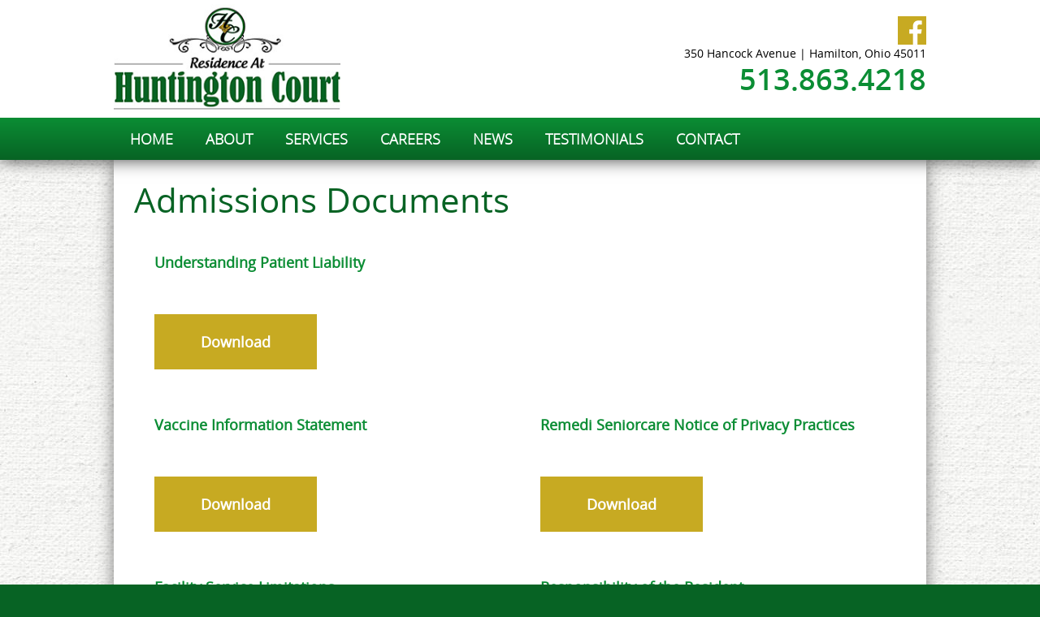

--- FILE ---
content_type: text/html; charset=utf-8
request_url: https://huntington-court.net/admissions-documents
body_size: 6503
content:

<!DOCTYPE html PUBLIC "-//W3C//DTD XHTML 1.0 Transitional//EN" "http://www.w3.org/TR/xhtml1/DTD/xhtml1-transitional.dtd">
<html xmlns="http://www.w3.org/1999/xhtml"><head>
<meta http-equiv="pragma" content="no-cache" />
<meta http-equiv="Cache-Control" content="no-cache" />
<meta name="language" content="en-us" />
<meta name="distribution" content="global" />
<meta name="robots" content="follow" />
<meta name="author" content="Robin Technologies, Inc. http://www.robintek.com" />
<meta name="copyright" content="(c) 2026 Robin Technologies, Inc." />
<meta http-equiv="title" content="Residence at Huntington Court - A Hamilton Nursing Center" />
<meta name="description" content="The Residence at Huntington Court is a nursing home in Hamilton, Ohio offering 24/7 skilled nursing care, physical therapy, occupational therapy, speech therapy, spiritual care, and much more to help you reach your maximum potential. " />
<meta name="keywords" content="residence, huntington, court, hamilton, ohio, oh, Physical Therapy, Occupational Therapy, Speech Therapy, Outpatient Therapy, 24/7 Skilled Nursing, Spiritual Care, Respite Care, Hospice Care" />
<link type="image/x-icon" rel="icon" href="/favicon.ico" />
<link type="image/x-icon" rel="shortcut icon" href="/favicon.ico" />
<link type="text/css" rel="stylesheet" href="/css/default_style.css" />
<link type="text/css" rel="stylesheet" href="/css/default_menu.css" />
<link type="text/css" rel="stylesheet" href="/css/responsive.css" />
<script type="text/javascript" language="JavaScript" src="/includes/common.js"></script>
<script src="https://ajax.googleapis.com/ajax/libs/jquery/1.11.3/jquery.min.js"></script>
<script src="/includes/jquery/jquery.browser.js"></script>
<script type="text/javascript" language="JavaScript" src="/includes/div_heights_fx.js"></script>
<link rel="stylesheet" href="../includes/lightbox/css/lightbox.css" type="text/css" media="screen" />
<script src="/includes/lightbox/js/jquery-ui-1.8.18.custom.min.js"></script>
<script src="/includes/lightbox/js/lightbox.js"></script>
<script type="text/javascript" language="JavaScript" src="/includes/swfobject_source.js"></script>
<script type="text/javascript" language="JavaScript" src="https://cdnjs.cloudflare.com/ajax/libs/modernizr/2.6.2/modernizr.min.js"></script>
<script type="text/javascript" language="JavaScript" src="/includes/slicknav/jquery.slicknav.js"></script>
<link type="text/css" rel="stylesheet" href="/css/slicknav.css" />
<link rel="stylesheet" href="/DXR.axd?r=1_66-zrGPs" /><link rel="stylesheet" href="/DXR.axd?r=1_67-zrGPs" /><title>
	Admissions Documents - Residence at Huntington Court - A Hamilton Nursing Center
</title>
    
<meta name="viewport" content="width=device-width, initial-scale=1, maximum-scale=1, user-scalable=1" />
<script type="text/javascript" language="JavaScript">
(function(i,s,o,g,r,a,m){i['GoogleAnalyticsObject']=r;i[r]=i[r]||function(){
(i[r].q=i[r].q||[]).push(arguments)},i[r].l=1*new Date();a=s.createElement(o),
m=s.getElementsByTagName(o)[0];a.async=1;a.src=g;m.parentNode.insertBefore(a,m)
})(window,document,'script','//www.google-analytics.com/analytics.js','ga');
ga('create','UA-104820803-17', 'auto');
ga('send', 'pageview');
</script></head>
<body id="ctl00_ctl00__body">
	<div id="content">
		<form name="aspnetForm" method="post" action="/admissions-documents" id="aspnetForm">
<div>
<input type="hidden" name="__VIEWSTATE" id="__VIEWSTATE" value="/[base64]" />
</div>

<div>

	<input type="hidden" name="__VIEWSTATEGENERATOR" id="__VIEWSTATEGENERATOR" value="BC382A7E" />
</div>
			<div class="main-container">
                <div class="bg-top">
                    <div class="box-top">
                        
<link href="/css/huntington-court.css" rel="stylesheet" />
<div class="bg-header">
    <div class="box-header boxed">
        <div class="header-left">
            <div class="box-logo">
                <a href="/default.aspx"><img src="/site-media/huntington-court/logo-huntington-court.jpg" alt="Residence at Huntington Court" /></a>
            </div>
        </div>
        <div class="header-right">
            <div class="box-social">
                <a href="https://www.facebook.com/ResHuntingtonOH/" class="icon-facebook" target="_blank"></a>
               
            </div>
            <div class="box-address">350 Hancock Avenue | Hamilton, Ohio 45011 </div>
            <div class="box-phone">513.863.4218</div>
        </div>
        <div class="clearer"></div>
    </div>
</div>
				        
    
        <div id="ctl00_ctl00_ContentPageMenu_ContentPageMenu_menu_bar">

<div class="bg-menu">
    <div class="box-menu boxed">
        <script id="dxis_212408672" src="/DXR.axd?r=1_9-zrGPs"></script><script id="dxis_142173726" src="/DXR.axd?r=1_10-zrGPs"></script><script id="dxis_1282684773" src="/DXR.axd?r=1_253-zrGPs"></script><script id="dxis_1360406062" src="/DXR.axd?r=1_21-zrGPs"></script><script id="dxis_750757215" src="/DXR.axd?r=1_62-zrGPs"></script><script id="dxis_141928701" src="/DXR.axd?r=1_11-zrGPs"></script><script id="dxis_142101852" src="/DXR.axd?r=1_12-zrGPs"></script><script id="dxis_142135611" src="/DXR.axd?r=1_13-zrGPs"></script><script id="dxis_142072185" src="/DXR.axd?r=1_15-zrGPs"></script><script id="dxis_1360579213" src="/DXR.axd?r=1_22-zrGPs"></script><script id="dxis_803720973" src="/DXR.axd?r=1_31-zrGPs"></script><div class="dxmLite_menu dxm-ltr">
	<div class="dxm-main dxm-horizontal" id="ctl00_ctl00_ContentPageMenu_ContentPageMenu_ctl00_main_menu" style="vertical-align:Middle;">
		<ul class="dx dxm-image-l dxm-noImages">
			<li class="dxm-item menu_item"><a class="dxm-content dxm-hasText dx" href="/default.aspx" target="_self"><span class="dx-vam dxm-contentText">HOME</span></a></li><li class="dxm-item menu_item"><a class="dxm-content dxm-hasText dx" href="../about-us" target="_self"><span class="dx-vam dxm-contentText">ABOUT</span></a></li><li class="dxm-item menu_item"><a class="dxm-content dxm-hasText dx" href="../services" target="_self"><span class="dx-vam dxm-contentText">SERVICES</span></a></li><li class="dxm-item menu_item"><a class="dxm-content dxm-hasText dx" href="../careers" target="_self"><span class="dx-vam dxm-contentText">CAREERS</span></a></li><li class="dxm-item menu_item"><a class="dxm-content dxm-hasText dx" href="../news" target="_self"><span class="dx-vam dxm-contentText">NEWS</span></a></li><li class="dxm-item menu_item"><a class="dxm-content dxm-hasText dx" href="../testimonials" target="_self"><span class="dx-vam dxm-contentText">TESTIMONIALS</span></a></li><li class="dxm-item menu_item"><a class="dxm-content dxm-hasText dx" href="/pages/contact.aspx" target="_self"><span class="dx-vam dxm-contentText">CONTACT</span></a></li>
		</ul>
	</div><b class="dx-clear"></b>
</div><script id="dxss_1385067965">
<!--
ASPx.AddHoverItems('ctl00_ctl00_ContentPageMenu_ContentPageMenu_ctl00_main_menu',[[['dxm-hovered menu_hover',''],['',''],['DXI0_','DXI1_','DXI2_','DXI3_','DXI4_','DXI5_','DXI6_'],['','T']]]);
ASPx.createControl(ASPxClientMenu,'ctl00_ctl00_ContentPageMenu_ContentPageMenu_ctl00_main_menu','',{'uniqueID':'ctl00$ctl00$ContentPageMenu$ContentPageMenu$ctl00$main_menu','renderData':{'':[[0],[1],[2],[3],[4],[5],[6]]},'appearAfter':50});

//-->
</script>    
</div>
    <div class="mobile-menu">
        <ul id="menu"><li><a href="/default.aspx">HOME</a></li><li><a href="../about-us">ABOUT</a></li><li><a href="../services">SERVICES</a></li><li><a href="../careers">CAREERS</a></li><li><a href="../news">NEWS</a></li><li><a href="../testimonials">TESTIMONIALS</a></li><li><a href="/pages/contact.aspx">CONTACT</a></li></ul>
        <script>
            $(function () {
                $('#menu').slicknav({
                    brand: '<a href="/default.aspx"><img src="/site-media/huntington-court/logo-huntington-court.jpg" alt="Residence at Huntington Court" /></a>'
                });
            });
        </script>
    </div>

</div>
</div>
    

                        <div class="clearer"></div>
                    </div>
                </div>
				
				
<div class="bg-body">
    <div class="box-body boxed">
        <div class="padding">
            
            









<div class="box-story-content"><h1>Admissions Documents</h1>
    

<table class="table-parent-locations" cellpadding="0" cellspacing="0" width="100%">
        <tbody><tr>
            
            
            <td><a href="https://huntington-court.net/docs/documents/190/Understanding%20Patient%20Liability.pdf" target="_blank">Understanding Patient Liability</a><br />                 
              <br />
                <a href="https://huntington-court.net/docs/documents/190/Understanding%20Patient%20Liability.pdf" target="_blank" class="btn2">Download</a><br />  
            </td></tr>
            
            
            
            <tr style="height: 57px;"><td><a href="https://huntington-court.net/docs/documents/190/Vaccine%20Information%20Sheet.pdf" target="_blank">Vaccine Information Statement</a><br />
               
                <br />
                <a href="https://huntington-court.net/docs/documents/190/Vaccine%20Information%20Sheet.pdf" target="_blank" class="btn2">Download</a><br />
            </td>
                
                
                <td><a href="https://huntington-court.net/docs/documents/190/Remedi%20Privacy%20Practices.pdf" target="_blank">Remedi Seniorcare Notice of Privacy Practices</a><br /><br />
                <a href="https://huntington-court.net/docs/documents/190/Remedi%20Privacy%20Practices.pdf" target="_blank" class="btn2">Download</a><br /> 
            </td></tr>
           
            
            
            <tr style="height: 57px;"><td><a href="https://huntington-court.net/docs/documents/190/Residence%20at%20Huntington%20Court%20Facility%20Service%20Limitations.pdf" target="_blank">Facility Service Limitations</a><br />
               
                <br />
                <a href="https://huntington-court.net/docs/documents/190/Residence%20at%20Huntington%20Court%20Facility%20Service%20Limitations.pdf" target="_blank" class="btn2">Download</a><br />
            </td>
                
                
                <td><a href="https://huntington-court.net/docs/documents/190/Responsibilty%20of%20the%20Resident.pdf" target="_blank">Responsibility of the Resident</a><br />                
                <br />
                <a href="https://huntington-court.net/docs/documents/190/Responsibilty%20of%20the%20Resident.pdf" target="_blank" class="btn2">Download</a> 
            </td></tr>
            
            
            
            
            <tr><td><a href="https://huntington-court.net/docs/documents/190/Privacy%20Act%20Statement.pdf" target="_blank">Privacy Act Statement</a><br /><br />
                
                <a href="https://huntington-court.net/docs/documents/190/Privacy%20Act%20Statement.pdf" target="_blank" class="btn2">Download</a></td>
                
                
                <td><a href="https://huntington-court.net/docs/documents/190/Food%20Storage.pdf">Food Storage</a><br /><br />
                    
                    <a href="https://huntington-court.net/docs/documents/190/Food%20Storage.pdf" target="_blank" class="btn2">Download</a><br />
            </td></tr>
            
            
            
            <tr><td><a href="https://huntington-court.net/docs/documents/190/red%20flag%20reporting%20admission%20flyer%20-%20huntington%20court.pdf" target="_blank">Red Flag Reporting</a><br /><br />
                
                <a href="https://huntington-court.net/docs/documents/190/red%20flag%20reporting%20admission%20flyer%20-%20huntington%20court.pdf" target="_blank" class="btn2">Download</a><br />
            </td>
                
                
                
                <td><a href="https://huntington-court.net/docs/documents/190/Notice%20of%20Privacy%20Practices.pdf" target="_blank">Notice of Privacy Practices</a><br /><br />
                
                    <a href="https://huntington-court.net/docs/documents/190/Notice%20of%20Privacy%20Practices.pdf" target="_blank" class="btn2">Download</a>
            </td></tr>
            
            
            
            
            <tr><td><a href="https://huntington-court.net/docs/documents/190/Resident%20rights%20concerning%20transfer%20and%20discharge.pdf" target="_blank">Residents Rights Concerning Transfer or Discharge<br /><br /></a>
                
                
                <a href="https://huntington-court.net/docs/documents/190/Resident%20rights%20concerning%20transfer%20and%20discharge.pdf" target="_blank" class="btn2">Download<br /></a></td>
                
                
                
                
                <td><a href="https://huntington-court.net/docs/documents/190/You%20Have%20the%20Right.pdf" target="_blank">You Have the Right</a><br />                 
                <br />
                <a href="https://huntington-court.net/docs/documents/190/You%20Have%20the%20Right.pdf" target="_blank" class="btn2">Download</a><br />
            </td></tr>
            
            
            
            <tr><td><a href="https://huntington-court.net/docs/documents/190/Residence%20at%20Huntington%20Court%20Physician%20List.pdf" target="_blank">Medical Professional List</a><br /><br />
                
                <a href="https://huntington-court.net/docs/documents/190/Residence%20at%20Huntington%20Court%20Physician%20List.pdf" target="_blank" class="btn2">Download</a>
            </td>
                
                
                
                <td><a href="https://huntington-court.net/docs/documents/190/Curls%20at%20the%20Court.pdf" target="_blank">Beautician Services</a><br />                 
                <br />
                <a href="https://huntington-court.net/docs/documents/190/Curls%20at%20the%20Court.pdf" target="_blank" class="btn2">Download</a><br />
            </td></tr>
            
            
            
            
            <tr><td><a href="https://huntington-court.net/docs/documents/190/Resident%20Rights%2010.2023.pdf">Bill of Rights</a><br /><br />
                
                <a href="https://huntington-court.net/docs/documents/190/Resident%20Rights%2010.2023.pdf" target="_blank" class="btn2">Download</a>
            </td>
                
                
                
                <td><a href="https://huntington-court.net/docs/documents/190/Information%20Regarding%20Home%20Health%20Referral%20HC.pdf" target="_blank">Information Regarding Home Health Services</a><br /><br />
                <a href="https://huntington-court.net/docs/documents/190/Information%20Regarding%20Home%20Health%20Referral%20HC.pdf" target="_blank" class="btn2">Download</a>
            </td></tr>
            
            
            
          
            <tr><td><br /></td>
                
                
                
                
                
                
                <td><a href="https://huntington-court.net/docs/documents/190/Government%20Advocate%20Contact%20Info%20-%20Huntington%20Court.pdf">Government and Advocacy Contact Information</a><br /><br />
                    
                    <a href="https://huntington-court.net/docs/documents/190/Government%20Advocate%20Contact%20Info%20-%20Huntington%20Court.pdf" class="btn2">Download</a>
            </td></tr>
            
            
            
            
            
          <tr><td><a href="https://huntington-court.net/docs/documents/190/Medicare%20Supplement.pdf">Medicare Supplement</a><br /><br />
              
              <a href="https://huntington-court.net/docs/documents/190/Medicare%20Supplement.pdf" target="_blank" class="btn2">Download</a><br /></td>
              
              
              
              
              <td><a href="https://huntington-court.net/docs/documents/190/Medicaid%20Supplement.pdf">Medicaid Supplement</a><br /><br />
                  
                  
                  <a href="https://huntington-court.net/docs/documents/190/Medicaid%20Supplement.pdf" target="_blank" class="btn2">Download</a><br /></td></tr>
            
            
            
            
            
            <tr><td><a href="https://huntington-court.net/docs/documents/190/HuntingtonCourtPP-2025.pdf">Private Pay</a><br /><br />
                
                
                <a href="https://huntington-court.net/docs/documents/190/HuntingtonCourtPP-2025.pdf" target="_blank" class="btn2">Download</a><br /></td><td></td></tr></tbody></table><br /></div>


            
            
            
            
            <div class="clearer"></div>
        </div>
    </div>
</div>

				
				
<div class="bg-footer-top">
    <div class="box-footer boxed">
        <div class="column">
            <h3>Our Facility</h3>
<a href="/about-us">About Us</a><br />
<a href="/careers">Careers</a><br />
<a href="/news">News</a><br />
<a href="/contact">Contact</a><br />
<a href="/admissions-documents">Admissions Documents<br /></a><a href="https://huntington-court.net/submit-payment">Submit Payment </a><br /><a href="https://huntington-court.net/submit-payment"></a>
<a href="https://huntington-court.net/docs/documents/16/Notice%20of%20Privacy%20Practices-2-2.pdf" target="_blank"> Notice of Privacy Practices</a><br />
<a href="/sitemap.xml">Sitemap</a><br />
        </div>
        <div class="column">
            <h3>Services</h3>
<a href="/services">24/7 Skilled Nursing</a><br />
<a href="/services">Physical Therapy</a><br />
<a href="/services">Occupational Therapy</a><br />
<a href="/services">Speech Therapy</a><br />
<a href="/services">Respite Care</a><br />
<a href="/services">Hospice Care</a><br />
        </div>
        <div class="column">
            <h3>Contact Us</h3>
<strong>Residence at Huntington Court </strong><br />
350 Hancock Avenue<br />
Hamilton, Ohio 45011 
<br /><br />
P: 513.863.4218<br />
F: 513.863.4424
        </div>
        <div class="column">
            
        </div>
        <div class="clearer"></div>
    </div>
</div>
<div class="bg-footer">
    <div class="box-footer boxed"> 
        <div class="footer-left">
            &copy; Copyright 2026 Residence at Huntington Court. All Rights Reserved.
        </div>

	<div class="clearer"></div>
    </div>
</div>
				<div class="clearer"></div>
			</div>
		</form>
	</div>
</body></html>

--- FILE ---
content_type: text/css
request_url: https://huntington-court.net/css/huntington-court.css
body_size: 754
content:

   /* -------------------------- Main Website Styles -------------------------- */

body {
	background-color : #076324;
}
H1 {
	color: #076324;
}
H3 {
	color: #076324;
}

A, A:Link, A:Visited {
	color: #0b8d34;
}
A:Hover {
	color: #076324;
}


   /* -------------------------- Social Media Style Classes Go Here -------------------------- */

.box-social a{
	background-color: #c7aa22;
}

   /* -------------------------- Header Style Classes Go Here -------------------------- */

.bg-header {
	background-image: none;
}
.bg-menu {
	background: #0b8d34; /* Old browsers */
	background: -moz-linear-gradient(top,  #0b8d34 0%, #076324 100%); /* FF3.6-15 */
	background: -webkit-linear-gradient(top,  #0b8d34 0%,#076324 100%); /* Chrome10-25,Safari5.1-6 */
	background: linear-gradient(to bottom,  #0b8d34 0%,#076324 100%); /* W3C, IE10+, FF16+, Chrome26+, Opera12+, Safari7+ */
	filter: progid:DXImageTransform.Microsoft.gradient( startColorstr='#0b8d34', endColorstr='#076324',GradientType=0 ); /* IE6-9 */
}
.box-phone {
	color: #0b8d34;
}

/* -------------------------- Footer Style Classes Go Here -------------------------- */
   
.bg-footer-top {
	background-color: #0b8d34;
}

/* -------------------------- Home Classes Go Here -------------------------- */

.main-banner-tagline {
	color: #0b8d34;
}
.bg-home-bar {
	background-color: #076324;
}
.home-top-banner { 
	background-image: url(../site-media/huntington-court.jpg);
}
.main-banner-tagline {
	display: none;
}

/* -------------------------- Button Style Classes Go Here -------------------------- */

.btn1, 
.btn1:link, 
.btn1:visited {
	color:#076324;
}
.btn2, 
.btn2:link, 
.btn2:visited {
	background-color: #c7aa22;
	border: 1px solid #c7aa22;
}
.btn2:hover {
	background-color: #d3b32a;
}

   /* -------------------------- ASPxMenu Main -------------------------- */

.menu_hover {
   background-color: #c7aa22;
   }

.menu_selected
{
   background-color: #c7aa22;
}
 .sub_menu_item {
 	color: #0b8d34;
 }
.sub_menu_item a, .sub_menu_item a:link, .sub_menu_item a:visited {
 	color: #0b8d34;
 }
.sub_menu_item_hover {
	background-color: #0b8d34;
 }
.sub_menu_item_selected {
	background-color: #0b8d34;
 }  

   /* -------------------------- Responsive -------------------------- */
 
 @media (max-width: 800px) {
 
 	.header-right .box-phone {
		background-color: #0b8d34;
	}
}


--- FILE ---
content_type: text/plain
request_url: https://www.google-analytics.com/j/collect?v=1&_v=j102&a=1561077949&t=pageview&_s=1&dl=https%3A%2F%2Fhuntington-court.net%2Fadmissions-documents&ul=en-us%40posix&dt=Admissions%20Documents%20-%20Residence%20at%20Huntington%20Court%20-%20A%20Hamilton%20Nursing%20Center&sr=1280x720&vp=1280x720&_u=IEBAAEABAAAAACAAI~&jid=78618560&gjid=1700847225&cid=229303251.1769891070&tid=UA-104820803-17&_gid=241463903.1769891070&_r=1&_slc=1&z=2108517932
body_size: -452
content:
2,cG-PS2CR4CZJ5